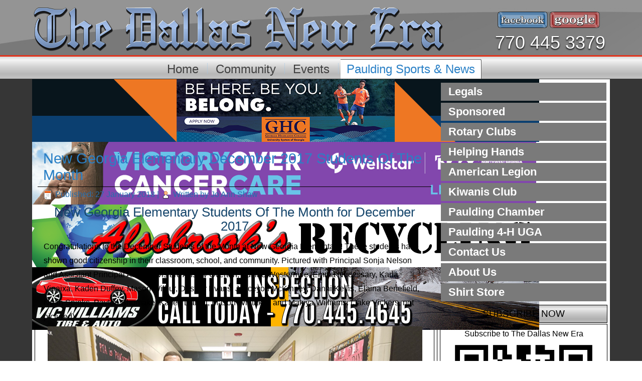

--- FILE ---
content_type: text/html; charset=utf-8
request_url: https://www.thedallasnewera.com/paulding-schools-news/pc-school-events/2365-new-georgia-elementary-december-2017-students-of-the-month
body_size: 5324
content:
<!DOCTYPE html>
<html dir="ltr" lang="en-gb">
<head>
    <base href="https://www.thedallasnewera.com/paulding-schools-news/pc-school-events/2365-new-georgia-elementary-december-2017-students-of-the-month" />
	<meta http-equiv="content-type" content="text/html; charset=utf-8" />
	<meta name="keywords" content="Dallas GA, Paulding Coumty, Newspaper, Dallas New Era, Local News, Sports, Updates, Events, Political, Graduations, Obituaries, Online Advertising, Wednesday 14 January 2026" />
	<meta name="author" content="Jo Ann Shaw" />
	<meta name="robots" content="index, follow" />
	<meta name="description" content="Special Events | The Dallas New Era Local News for the City of Dallas & Paulding County" />
	<meta name="generator" content="Joomla! - Open Source Content Management" />
	<title>New Georgia Elementary December 2017 Students Of The Month</title>
	<link href="/templates/dallasnewera12_2/favicon.ico" rel="shortcut icon" type="image/vnd.microsoft.icon" />
	<link href="/components/com_jcomments/tpl/default/style.css?v=3002" rel="stylesheet" type="text/css" />
	<link href="/plugins/system/jce/css/content.css?badb4208be409b1335b815dde676300e" rel="stylesheet" type="text/css" />
	<link href="/modules/mod_djimageslider/themes/default/css/djimageslider.css" rel="stylesheet" type="text/css" />
	<style type="text/css">
</style>
	<script type="application/json" class="joomla-script-options new">{"csrf.token":"362c8674a06af95b9205a6b6b1ebbb3e","system.paths":{"root":"","base":""}}</script>
	<script src="/media/system/js/mootools-core.js?9788d2c5d25fb8e85cbfb5130bb22ad7" type="text/javascript"></script>
	<script src="/media/system/js/core.js?9788d2c5d25fb8e85cbfb5130bb22ad7" type="text/javascript"></script>
	<script src="/media/system/js/mootools-more.js?9788d2c5d25fb8e85cbfb5130bb22ad7" type="text/javascript"></script>
	<script src="/media/jui/js/jquery.min.js?9788d2c5d25fb8e85cbfb5130bb22ad7" type="text/javascript"></script>
	<script src="/media/jui/js/jquery-noconflict.js?9788d2c5d25fb8e85cbfb5130bb22ad7" type="text/javascript"></script>
	<script src="/media/jui/js/jquery-migrate.min.js?9788d2c5d25fb8e85cbfb5130bb22ad7" type="text/javascript"></script>
	<script src="/media/system/js/caption.js?9788d2c5d25fb8e85cbfb5130bb22ad7" type="text/javascript"></script>
	<script src="/media/jui/js/bootstrap.min.js?9788d2c5d25fb8e85cbfb5130bb22ad7" type="text/javascript"></script>
	<script src="/media/djextensions/jquery-easing/jquery.easing.min.js" type="text/javascript"></script>
	<script src="/modules/mod_djimageslider/assets/js/slider.js?v=4.4" type="text/javascript"></script>
	<script type="text/javascript">
jQuery(function($) {
			 $('.hasTip').each(function() {
				var title = $(this).attr('title');
				if (title) {
					var parts = title.split('::', 2);
					var mtelement = document.id(this);
					mtelement.store('tip:title', parts[0]);
					mtelement.store('tip:text', parts[1]);
				}
			});
			var JTooltips = new Tips($('.hasTip').get(), {"maxTitleChars": 50,"fixed": false});
		});jQuery(window).on('load',  function() {
				new JCaption('img.caption');
			});</script>

    <link rel="stylesheet" href="/templates/system/css/system.css" />
    <link rel="stylesheet" href="/templates/system/css/general.css" />
<script>
  (function(i,s,o,g,r,a,m){i['GoogleAnalyticsObject']=r;i[r]=i[r]||function(){
  (i[r].q=i[r].q||[]).push(arguments)},i[r].l=1*new Date();a=s.createElement(o),
  m=s.getElementsByTagName(o)[0];a.async=1;a.src=g;m.parentNode.insertBefore(a,m)
  })(window,document,'script','//www.google-analytics.com/analytics.js','ga');

  ga('create', 'UA-55441840-1', 'auto');
  ga('send', 'pageview');

</script>
<script> window.fbAsyncInit = function() { FB.init({ appId : '911163948947097', xfbml : true, version : 'v2.2' }); };
(function(d, s, id){ var js, fjs = d.getElementsByTagName(s)[0]; if (d.getElementById(id)) {return;} js = d.createElement(s); js.id = id; js.src = "//connect.facebook.net/en_US/sdk.js"; fjs.parentNode.insertBefore(js, fjs); }(document, 'script', 'facebook-jssdk'));</script>
    <!-- Created by Artisteer v4.3.0.60745 -->
    
    
    <meta name="viewport" content="initial-scale = 1.0, maximum-scale = 1.0, user-scalable = no, width = device-width" />

    <!--[if lt IE 9]><script src="https://html5shiv.googlecode.com/svn/trunk/html5.js"></script><![endif]-->
    <link rel="stylesheet" href="/templates/dallasnewera12_2/css/template.css" media="screen" type="text/css" />
    <!--[if lte IE 7]><link rel="stylesheet" href="/templates/dallasnewera12_2/css/template.ie7.css" media="screen" /><![endif]-->
    <link rel="stylesheet" href="/templates/dallasnewera12_2/css/template.responsive.css" media="all" type="text/css" />
<link rel="stylesheet" type="text/css" href="http://fonts.googleapis.com/css?family=Playfair+Display&amp;subset=latin" />
<link rel="shortcut icon" href="/templates/dallasnewera12_2/favicon.ico" type="image/x-icon" />
    <script>if ('undefined' != typeof jQuery) document._artxJQueryBackup = jQuery;</script>
    <script src="/templates/dallasnewera12_2/jquery.js"></script>
    <script>jQuery.noConflict();</script>

    <script src="/templates/dallasnewera12_2/script.js"></script>
    <script src="/templates/dallasnewera12_2/script.responsive.js"></script>
    <script src="/templates/dallasnewera12_2/modules.js"></script>
        <script>if (document._artxJQueryBackup) jQuery = document._artxJQueryBackup;</script>
</head>
<body>

<div id="art-main">
<header class="art-header">
    <div class="art-shapes">
        
            </div>

<h2 class="art-slogan"> 770 445 3379</h2>

<div class="art-positioncontrol art-positioncontrol-1970991537" id="CONTROL-ID">
<!-- begin nostyle -->
<div class="art-nostyle">
<!-- begin nostyle content -->


<div class="customart-nostyle"  >
	<table style="height: auto; width: auto; margin-left: auto; margin-right: auto;" _mce_new="1" align="center" border="0">
<tbody>
<tr>
<td style="vertical-align: middle; width: 50%;"><a href="https://www.facebook.com/TheDallasNewEra" target="_blank" rel="noopener"><img alt="facebook-Button-300x100" src="/images/Buttons/facebook-Button-300x100.png" height="33" width="100" /></a></td>
<td style="vertical-align: middle; width: 50%;"><img alt="google-Button-300x100" src="/images/Buttons/google-Button-300x100.png" height="33" width="100" /></td>
</tr>
</tbody>
</table></div>
<!-- end nostyle content -->
</div>
<!-- end nostyle -->
</div>
<div class="art-positioncontrol art-positioncontrol-241979086" id="CONTROL-ID-1">
<!-- begin nostyle -->
<div class="art-nostyle">
<!-- begin nostyle content -->


<div class="customart-nostyle"  >
	<table style="height: auto; width: auto; margin-left: auto; margin-right: auto;" _mce_new="1" align="center" border="0">
<tbody>
<tr>
<td style="vertical-align: middle; width: 50%;"><a href="https://www.facebook.com/TheDallasNewEra" target="_blank" rel="noopener"><img alt="facebook-Button-300x100" src="/images/Buttons/facebook-Button-300x100.png" height="26" width="80" /></a></td>
<td style="vertical-align: middle; width: 50%;"><img alt="google-Button-300x100" src="/images/Buttons/google-Button-300x100.png" height="26" width="80" /></td>
</tr>
</tbody>
</table></div>
<!-- end nostyle content -->
</div>
<!-- end nostyle -->
</div>
<div class="art-positioncontrol art-positioncontrol-674668303" id="CONTROL-ID-2">
<!-- begin nostyle -->
<div class="art-nostyle">
<!-- begin nostyle content -->


<div class="customart-nostyle"  >
	<table style="height: auto; width: auto; margin-left: auto; margin-right: auto;" _mce_new="1" align="center" border="0">
<tbody>
<tr>
<td style="vertical-align: middle;"><a href="/" target="_self"><img alt="Dallas-New-Era-Logo-818x88" src="/images/Logos/Dallas-New-Era-Logo-818x88.png" /></a></td>
</tr>
</tbody>
</table></div>
<!-- end nostyle content -->
</div>
<!-- end nostyle -->
</div>
<div class="art-positioncontrol art-positioncontrol-1243920746" id="CONTROL-ID-3">
<!-- begin nostyle -->
<div class="art-nostyle">
<!-- begin nostyle content -->


<div class="customart-nostyle"  >
	<table style="height: auto; width: auto; margin-left: auto; margin-right: auto;" _mce_new="1" align="center" border="0">
<tbody>
<tr>
<td style="vertical-align: middle;"><a href="/" target="_self"><img alt="Dallas-New-Era-Logo-656x81" src="/images/Logos/Dallas-New-Era-Logo-656x81.png" /></a></td>
</tr>
</tbody>
</table></div>
<!-- end nostyle content -->
</div>
<!-- end nostyle -->
</div>
<div class="art-positioncontrol art-positioncontrol-32889021" id="CONTROL-ID-4">
<!-- begin nostyle -->
<div class="art-nostyle">
<!-- begin nostyle content -->


<div class="customart-nostyle"  >
	<table style="height: auto; width: auto; margin-left: auto; margin-right: auto;" _mce_new="1" align="center" border="0">
<tbody>
<tr>
<td style="vertical-align: middle;"><a href="/" target="_self"><img alt="Dallas-New-Era-Logo-458x68" src="/images/Logos/Dallas-New-Era-Logo-458x68.png" /></a></td>
</tr>
</tbody>
</table></div>
<!-- end nostyle content -->
</div>
<!-- end nostyle -->
</div>
<div class="art-positioncontrol art-positioncontrol-1376325271" id="CONTROL-ID-5">
<!-- begin nostyle -->
<div class="art-nostyle">
<!-- begin nostyle content -->


<div class="customart-nostyle"  >
	<table style="height: auto; width: auto; margin-left: auto; margin-right: auto;" _mce_new="1" align="center" border="0">
<tbody>
<tr>
<td style="vertical-align: middle;"><a href="/" target="_self"><img alt="Dallas-New-Era-Logo-439x59r" src="/images/Logos/Dallas-New-Era-Logo-439x59r.png" /></a></td>
</tr>
</tbody>
</table></div>
<!-- end nostyle content -->
</div>
<!-- end nostyle -->
</div>
<div class="art-positioncontrol art-positioncontrol-429751188" id="CONTROL-ID-6">
<!-- begin nostyle -->
<div class="art-nostyle">
<!-- begin nostyle content -->


<div class="customart-nostyle"  >
	<table style="height: auto; width: auto; margin-left: auto; margin-right: auto;" _mce_new="1" align="center" border="0">
<tbody>
<tr>
<td style="vertical-align: middle;"><a href="/" target="_self"><img alt="Dallas-New-Era-Logo-317x49" src="/images/Logos/Dallas-New-Era-Logo-317x49.png" /></a></td>
</tr>
</tbody>
</table></div>
<!-- end nostyle content -->
</div>
<!-- end nostyle -->
</div>




                        
                    
</header>
<nav class="art-nav">
    <div class="art-nav-inner">
    
<ul class="art-hmenu"><li class="item-101"><a href="/">Home</a></li><li class="item-584"><a href="/community">Community</a></li><li class="item-200"><a href="/events">Events</a></li><li class="item-583 active deeper parent"><a class=" active" href="/paulding-schools-news">Paulding Sports &amp; News</a></li></ul> 
        </div>
    </nav>
<div class="art-sheet clearfix">
			<div class="art-layout-wrapper">
                <div class="art-content-layout">
                    <div class="art-content-layout-row">
                                                <div class="art-layout-cell art-content">
<!-- begin nostyle -->
<div class="art-nostyleartnostyle">
<!-- begin nostyle content -->

<div style="border: 0px !important;">
<div id="djslider-loader157" class="djslider-loader djslider-loader-default" data-animation='{"auto":"1","looponce":"0","transition":"swing","css3transition":"ease-in-out","duration":"2000","delay":5500}' data-djslider='{"id":"157","slider_type":"2","slide_size":"1011","visible_slides":1,"direction":"left","show_buttons":"0","show_arrows":"0","preload":"1000","css3":"1"}' tabindex="0">
    <div id="djslider157" class="djslider djslider-default img-vcenter" style="height: 125px; width: 1011px;">
        <div id="slider-container157" class="slider-container">
        	<ul id="slider157" class="djslider-in">
          		          			<li style="margin: 0 0px 0px 0 !important; height: 125px; width: 1011px;">
          					            											<a  href="https://www.highlands.edu/how-do-i-apply/" target="_blank">
															<img class="dj-image" src="/images/sponsor/GaHighlands/5-23/GHCBanner720x90.png" alt="Georgia Highlands a"  style="width: auto; height: 100%;"/>
															</a>
																									
						
					</li>
                          			<li style="margin: 0 0px 0px 0 !important; height: 125px; width: 1011px;">
          					            											<a  href="http://wellstar.org/cancercare" target="_blank">
															<img class="dj-image" src="/images/sponsor/Wellstar/Wellstar2021-1011x125.png" alt="WellStar-5-2021"  style="width: auto; height: 100%;"/>
															</a>
																									
						
					</li>
                          			<li style="margin: 0 0px 0px 0 !important; height: 125px; width: 1011px;">
          					            											<a  href="/sponsored/46-alsobrook-s-recycling/1233-alsobrook-s-recycling" target="_self">
															<img class="dj-image" src="/images/sponsor/Alsobrook/Alsobrook-TopBanner720x90.png" alt="Alsobrook"  style="width: auto; height: 100%;"/>
															</a>
																									
						
					</li>
                          			<li style="margin: 0 0px 0px 0 !important; height: 125px; width: 1011px;">
          					            											<a  href="/sponsored/39-vic-williams-tire-and-auto/359-vic-williams-full-service-tire-and-auto" target="_self">
															<img class="dj-image" src="/images/sponsor/Vic-Williams/Vic-TopBanner720x90.png" alt="Vic Williams"  style="width: auto; height: 100%;"/>
															</a>
																									
						
					</li>
                        	</ul>
        </div>
                    </div>
</div>
</div>
<div class="djslider-end" style="clear: both" tabindex="0"></div><!-- end nostyle content -->
</div>
<!-- end nostyle -->
<article class="art-post art-messages"><div class="art-postcontent clearfix">
<div id="system-message-container">
</div></div></article><div class="item-page" itemscope itemtype="http://schema.org/Article"><article class="art-post"><div class="art-postmetadataheader"><h2 class="art-postheader"><a href="/paulding-schools-news/pc-school-events/2365-new-georgia-elementary-december-2017-students-of-the-month">New Georgia Elementary December 2017 Students Of The Month</a></h2></div><div class="art-postheadericons art-metadata-icons"><span class="art-postdateicon"><time datetime="2018-01-27T14:41:12-05:00" itemprop="datePublished">Published: 27 January 2018</time></span> | <span class="art-postauthoricon">Written by Jo Ann Shaw</span></div><div class="art-postcontent clearfix"><div class="art-article">
<h2 style="text-align: center;">New Georgia Elementary Students Of The Month for December 2017</h2>
<p>Congratulations to the December Students of the Month at New Georgia Elementary! These students have shown good citizenship in their classroom, school, and community. Pictured with Principal Sonja Nelson and Assistant Principal Andy Davis are Ansley Overton, Adiline Westermire, Emma Necessary, Karla Vinaixa, Kaden Duffey, Mason Wilbur, Destiny Evans, Jayceyon McKinney, Danni Kellis, Elaina Benefield, Noah Spinks, Payton Shumake, Kasen Daniel, Mason Whitaker, and Makiya Williams. (Jake Vickers, not pictured)<img src="/images/phocagallery/Sports/2018/jan/NG-dec-600.png" width="98%" height="NaN" alt="NG dec 600" style="margin: 5px auto; display: block;" /></p></div></div></article></div>


                        </div>
                        <div class="art-layout-cell art-sidebar2">
<div class="art-vmenublock clearfix"><div class="art-vmenublockcontent"><ul class="art-vmenu"><li class="item-581"><a href="/legals">Legals</a></li><li class="item-265"><a href="/sponsored">Sponsored</a></li><li class="item-585"><a href="/rotary-club">Rotary Clubs</a></li><li class="item-615"><a href="/helping-hands">Helping Hands</a></li><li class="item-618"><a href="/american-legion">American Legion</a></li><li class="item-716"><a href="/kiwanis-club">Kiwanis Club</a></li><li class="item-893"><a href="/paulding-chamber">Paulding Chamber</a></li><li class="item-896"><a href="/4-h-uga-paulding">Paulding 4-H UGA</a></li><li class="item-203"><a href="/contact-us">Contact Us</a></li><li class="item-204"><a href="/about-us">About Us</a></li><li class="item-1590"><a href="/shirt-store">Shirt Store</a></li></ul></div></div><div class="art-block clearfix"><div class="art-blockheader"><h3 class="t">Subscribe Now</h3></div><div class="art-blockcontent"><div class="custom"  >
	<p style="text-align: center;">Subscribe to The Dallas New Era</p>
<p><a href="https://tiny.tactwire.com/DNE-SUB" target="_blank" rel="noopener"><img src="/images/DNE-SUB-qr-code.png" width="90%" alt="DNE SUB qr code" style="display: block; margin: 5px auto;" /></a></p></div></div></div><div class="art-block clearfix"><div class="art-blockcontent"><div class="custom"  >
	 
<div 
 class="fb-like" 
 data-share="true" 
 data-width="250" 
 data-show-faces="true"> 
</div> 
</div></div></div><div class="art-block clearfix"><div class="art-blockcontent"><div style="border: 0px !important;">
<div id="djslider-loader141" class="djslider-loader djslider-loader-default" data-animation='{"auto":"1","looponce":"0","transition":"swing","css3transition":"ease-in-out","duration":"2200","delay":6200}' data-djslider='{"id":"141","slider_type":"2","slide_size":"600","visible_slides":1,"direction":"left","show_buttons":"0","show_arrows":"1","preload":"800","css3":"1"}' tabindex="0">
    <div id="djslider141" class="djslider djslider-default" style="height: 800px; width: 600px; max-width: 600px !important;">
        <div id="slider-container141" class="slider-container">
        	<ul id="slider141" class="djslider-in">
          		          			<li style="margin: 0 0px 0px 0 !important; height: 800px; width: 600px;">
          					            											<a href="https://www.brianstoverforcongress.com/" target="_blank">
															<img class="dj-image" src="/images/phocagallery/LocalNews/2025/dec/stover-600x800.png" alt="Stover 2026"  style="width: auto; height: 100%;"/>
															</a>
																									
						
					</li>
                          			<li style="margin: 0 0px 0px 0 !important; height: 800px; width: 600px;">
          					            											<a href="https://www.ragsdaleair.com/" target="_blank">
															<img class="dj-image" src="/images/sponsor/Ragsdale/Ragsdale2023-600x800.png" alt="Ragsdale"  style="width: auto; height: 100%;"/>
															</a>
																									
						
					</li>
                          			<li style="margin: 0 0px 0px 0 !important; height: 800px; width: 600px;">
          					            											<a href="https://www.bldrolloff.com/" target="_blank">
															<img class="dj-image" src="/images/sponsor/BLD-Waste/BLD-stover-600x800.png" alt="BLD"  style="width: auto; height: 100%;"/>
															</a>
																									
						
					</li>
                          			<li style="margin: 0 0px 0px 0 !important; height: 800px; width: 600px;">
          					            											<a href="/highlands.edu" target="_self">
															<img class="dj-image" src="/images/sponsor/GaHighlands/5-23/GHC7531---600x800.png" alt="GHC Grad Ad"  style="width: auto; height: 100%;"/>
															</a>
																									
						
					</li>
                        	</ul>
        </div>
                <div id="navigation141" class="navigation-container" style="top: 50%; margin: 0 1.66666666666667%;">
        	        	<img id="prev141" class="prev-button showOnHover" src="/modules/mod_djimageslider/themes/default/images/prev.png" alt="Previous" tabindex="0" />
			<img id="next141" class="next-button showOnHover" src="/modules/mod_djimageslider/themes/default/images/next.png" alt="Next" tabindex="0" />
						        </div>
                    </div>
</div>
</div>
<div class="djslider-end" style="clear: both" tabindex="0"></div></div></div><div class="art-block clearfix"><div class="art-blockcontent"><div style="border: 0px !important;">
<div id="djslider-loader140" class="djslider-loader djslider-loader-default" data-animation='{"auto":"1","looponce":"0","transition":"swing","css3transition":"ease-in-out","duration":"1600","delay":5200}' data-djslider='{"id":"140","slider_type":"2","slide_size":"600","visible_slides":1,"direction":"left","show_buttons":"0","show_arrows":"1","preload":"800","css3":"1"}' tabindex="0">
    <div id="djslider140" class="djslider djslider-default" style="height: 800px; width: 600px; max-width: 600px !important;">
        <div id="slider-container140" class="slider-container">
        	<ul id="slider140" class="djslider-in">
          		          			<li style="margin: 0 0px 0px 0 !important; height: 800px; width: 600px;">
          					            											<a href="/paulding-schools-news/pc-school-events/11-local-news/3756-allcare-is-proud-to-welcome-lauren-schwartz-family-nurse-practitioner-to-dallas-ga" target="_self">
															<img class="dj-image" src="/images/phocagallery/LocalNews/2026/jan/allcare-600x800.png" alt="Allcare"  style="width: auto; height: 100%;"/>
															</a>
																									
						
					</li>
                          			<li style="margin: 0 0px 0px 0 !important; height: 800px; width: 600px;">
          					            											<a href="https://www.wellstar.org/medical-services/service-lines/heart-care" target="_blank">
															<img class="dj-image" src="/images/phocagallery/LocalNews/2025/sep/wellstar/wellstar-heart-600x800.png" alt="Wellstar-600x800"  style="width: auto; height: 100%;"/>
															</a>
																									
						
					</li>
                          			<li style="margin: 0 0px 0px 0 !important; height: 800px; width: 600px;">
          					            											<a href="https://pauldingeducationfoundation.com/scholarships/apply/" target="_blank">
															<img class="dj-image" src="/images/phocagallery/LocalNews/2026/jan/Rotary-Scholarship-600x800.png" alt="Rotary Feb 29 2026"  style="width: auto; height: 100%;"/>
															</a>
																									
						
					</li>
                        	</ul>
        </div>
                <div id="navigation140" class="navigation-container" style="top: 50%; margin: 0 1.66666666666667%;">
        	        	<img id="prev140" class="prev-button showOnHover" src="/modules/mod_djimageslider/themes/default/images/prev.png" alt="Previous" tabindex="0" />
			<img id="next140" class="next-button showOnHover" src="/modules/mod_djimageslider/themes/default/images/next.png" alt="Next" tabindex="0" />
						        </div>
                    </div>
</div>
</div>
<div class="djslider-end" style="clear: both" tabindex="0"></div></div></div><div class="art-block clearfix"><div class="art-blockcontent"><div style="border: 0px !important;">
<div id="djslider-loader159" class="djslider-loader djslider-loader-default" data-animation='{"auto":"1","looponce":"0","transition":"swing","css3transition":"ease-in-out","duration":"1500","delay":4100}' data-djslider='{"id":"159","slider_type":"2","slide_size":"600","visible_slides":1,"direction":"left","show_buttons":"0","show_arrows":"1","preload":"800","css3":"1"}' tabindex="0">
    <div id="djslider159" class="djslider djslider-default" style="height: 400px; width: 600px; max-width: 600px !important;">
        <div id="slider-container159" class="slider-container">
        	<ul id="slider159" class="djslider-in">
          		          			<li style="margin: 0 0px 0px 0 !important; height: 400px; width: 600px;">
          					            											<a href="/sponsored/1669-t-b-pest-services-inc" target="_self">
															<img class="dj-image" src="/images/sponsor/TB-Pest/TB-ADS-600x400.jpg" alt="T&B Pest"  style="width: auto; height: 100%;"/>
															</a>
																									
						
					</li>
                        	</ul>
        </div>
                <div id="navigation159" class="navigation-container" style="top: 50%; margin: 0 1.66666666666667%;">
        	        	<img id="prev159" class="prev-button showOnHover" src="/modules/mod_djimageslider/themes/default/images/prev.png" alt="Previous" tabindex="0" />
			<img id="next159" class="next-button showOnHover" src="/modules/mod_djimageslider/themes/default/images/next.png" alt="Next" tabindex="0" />
						        </div>
                    </div>
</div>
</div>
<div class="djslider-end" style="clear: both" tabindex="0"></div></div></div><div class="art-block clearfix"><div class="art-blockcontent"><div style="border: 0px !important;">
<div id="djslider-loader161" class="djslider-loader djslider-loader-default" data-animation='{"auto":"1","looponce":"0","transition":"swing","css3transition":"ease-in-out","duration":"1600","delay":4300}' data-djslider='{"id":"161","slider_type":"2","slide_size":"600","visible_slides":1,"direction":"left","show_buttons":"0","show_arrows":"0","preload":"800","css3":"1"}' tabindex="0">
    <div id="djslider161" class="djslider djslider-default" style="height: 475px; width: 600px; max-width: 600px !important;">
        <div id="slider-container161" class="slider-container">
        	<ul id="slider161" class="djslider-in">
          		          			<li style="margin: 0 0px 0px 0 !important; height: 475px; width: 600px;">
          					            											<a href="/sponsored/46-alsobrook-s-recycling/1233-alsobrook-s-recycling" target="_self">
															<img class="dj-image" src="/images/sponsor/Alsobrook/Alsobrook-Recycling-600x475.jpg" alt="Alsobrook Recycling 2016"  style="width: auto; height: 100%;"/>
															</a>
																									
						
					</li>
                        	</ul>
        </div>
                    </div>
</div>
</div>
<div class="djslider-end" style="clear: both" tabindex="0"></div></div></div>

                        </div>
                    </div>
                </div>
            </div>


    </div>
<footer class="art-footer">
  <div class="art-footer-inner">
<div class="art-content-layout">
    <div class="art-content-layout-row">
    <div class="art-layout-cell layout-item-1" style="width: 33%">
        <p></p>
    </div><div class="art-layout-cell layout-item-1" style="width: 34%">
        <p></p>
    </div><div class="art-layout-cell layout-item-1" style="width: 33%">
        <p></p>
    </div>
    </div>
</div>
<div class="art-content-layout-br layout-item-0">
</div><div class="art-content-layout">
    <div class="art-content-layout-row">
    <div class="art-layout-cell layout-item-1" style="width: 100%">
    <!-- begin nostyle -->
<div class="art-nostyle">
<!-- begin nostyle content -->

<div class="footer" style="text-align:;">
Copyright&nbsp;&copy;&nbsp;2026&nbsp;The Dallas New Era</div>
<!-- end nostyle content -->
</div>
<!-- end nostyle -->
</div>
    </div>
</div>

  </div>
</footer>

</div>


</body>
</html>